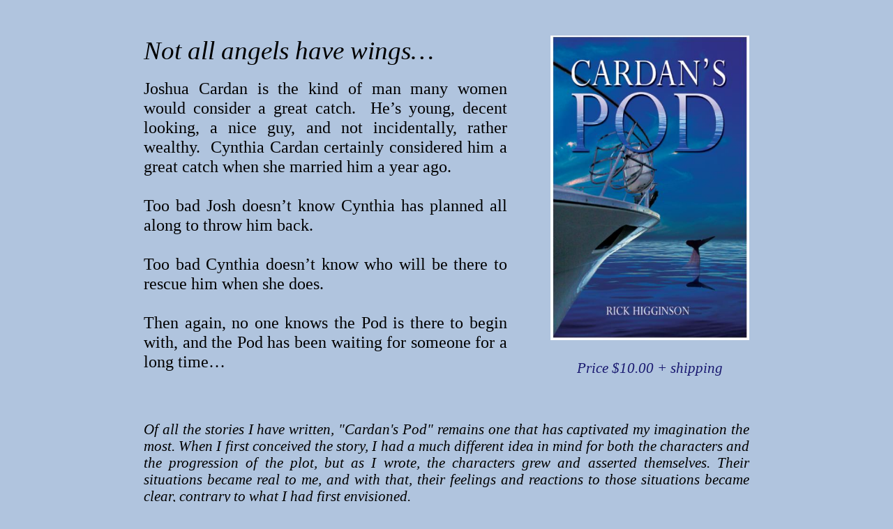

--- FILE ---
content_type: text/html
request_url: http://cardanspod.com/page1.html
body_size: 3620
content:
<!doctype html>
<html>
<head>
<meta charset="utf-8">
<title>Cardan's Pod</title>
<meta name="generator" content="WYSIWYG Web Builder 12 - http://www.wysiwygwebbuilder.com">
<link href="CardansPodSite.css" rel="stylesheet">
<link href="page1.css" rel="stylesheet">
</head>
<body>
<div id="container">

<div id="wb_Image1" style="position:absolute;left:634px;top:51px;width:285px;height:437px;z-index:1;">
<img src="images/image001.jpg" id="Image1" alt=""></div>
<div id="wb_Text1" style="position:absolute;left:51px;top:51px;width:521px;height:483px;text-align:justify;z-index:2;">
<span style="color:#000000;font-family:'Times New Roman';font-size:37px;"><em>Not all angels have wings…</em></span><span style="color:#000000;font-family:'Times New Roman';font-size:21px;"><em><br></em></span><span style="color:#000000;font-family:'Times New Roman';font-size:16px;"><br></span><span style="color:#000000;font-family:'Times New Roman';font-size:24px;">Joshua Cardan is the kind of man many women would consider a great catch.&nbsp; He’s young, decent looking, a nice guy, and not incidentally, rather wealthy.&nbsp; Cynthia Cardan certainly considered him a great catch when she married him a year ago.<br><br>Too bad Josh doesn’t know Cynthia has planned all along to throw him back.<br><br>Too bad Cynthia doesn’t know who will be there to rescue him when she does.<br><br>Then again, no one knows the Pod is there to begin with, and the Pod has been waiting for someone for a long time…<br></span></div>
<div id="wb_Text2" style="position:absolute;left:51px;top:604px;width:868px;height:276px;text-align:justify;z-index:3;">
<span style="color:#000000;font-family:'Times New Roman';font-size:21px;"><em>Of all the stories I have written, &quot;Cardan's Pod&quot; remains one that has captivated my imagination the most. When I first conceived the story, I had a much different idea in mind for both the characters and the progression of the plot, but as I wrote, the characters grew and asserted themselves. Their situations became real to me, and with that, their feelings and reactions to those situations became clear, contrary to what I had first envisioned.<br><br>I started with the premise of taking creatures of folklore and mythology, and placing them within the context of the world as we know it, abiding by the natural laws and limitations we all face. I had, from the start, imagined the Pod as people, but it wasn't until I spent time with them, writing their story, that I learned what all that entailed.<br><br>Above all, I learned if they were not real to me, they would never be real to anyone else.</em></span></div>
<div id="wb_Text3" style="position:absolute;left:441px;top:904px;width:192px;height:38px;z-index:4;">
<span style="color:#191970;font-family:Georgia;font-size:32px;"><em><a href="./index.html">Home</a></em></span></div>
<div id="wb_Text4" style="position:absolute;left:779px;top:904px;width:140px;height:38px;z-index:5;">
<span style="color:#191970;font-family:Georgia;font-size:32px;"><em><a href="./page3.html">Purchase</a></em></span></div>
<div id="wb_Text5" style="position:absolute;left:51px;top:904px;width:259px;height:38px;z-index:6;">
<span style="color:#191970;font-family:Georgia;font-size:32px;"><em><a href="./page2.html">Marta's Pod</a></em></span></div>
<div id="wb_Text6" style="position:absolute;left:640px;top:516px;width:272px;height:25px;text-align:center;z-index:7;">
<span style="color:#191970;font-family:Georgia;font-size:21px;"><em>Price $10.00 + shipping</em></span></div>
</div>
</body>
</html>